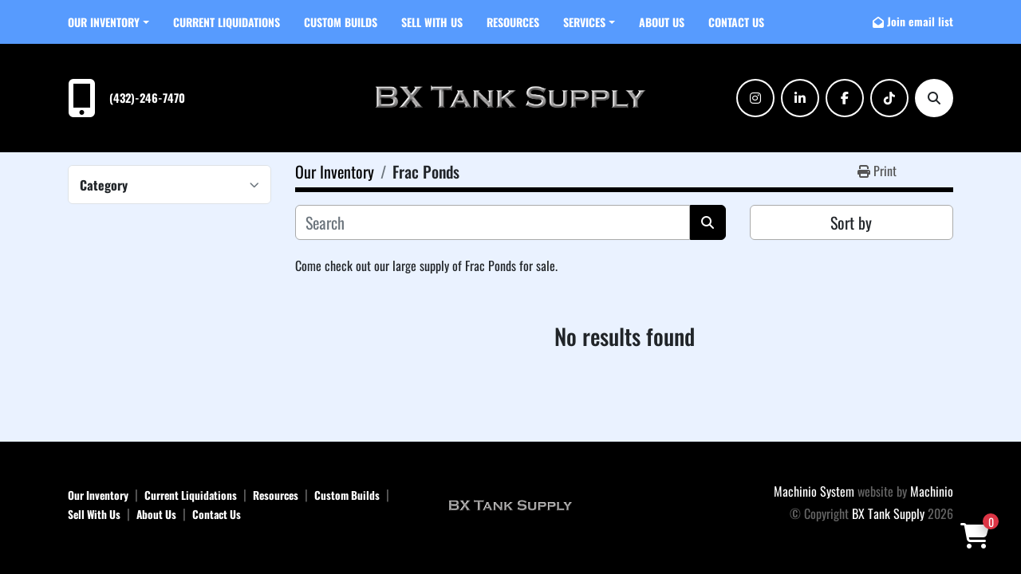

--- FILE ---
content_type: text/html; charset=utf-8
request_url: https://www.bxtanksupply.com/frac-ponds/18000-bbl-frac-pond
body_size: 7676
content:
<!DOCTYPE html><html id="mh" lang="en"><head><title>Frac Ponds for sale at BX Tank Supply</title><meta content="Frac Ponds for sale at BX Tank Supply" property="title" /><meta content="text/html; charset=UTF-8" http-equiv="Content-Type" /><meta content="width=device-width, initial-scale=1.0" name="viewport" /><meta content="Come check out our large supply of Frac Ponds for sale." name="description" /><meta content="wss://system.machinio.com/cable" name="cable-url" /><meta content="Come check out our large supply of Frac Ponds for sale." property="og:description" /><meta content="Frac Ponds for sale at BX Tank Supply" property="og:title" /><meta content="website" property="og:type" /><meta content="summary_large_image" property="twitter:card" /><meta content="Frac Ponds for sale at BX Tank Supply" property="twitter:title" /><meta content="Come check out our large supply of Frac Ponds for sale." property="twitter:description" /><link href="https://i.machineryhost.com" rel="preconnect" /><link href="https://i.system.machinio.com" rel="preconnect" /><link href="https://s3.amazonaws.com" rel="preconnect" /><link href="https://www.googletagmanager.com" rel="preconnect" /><link href="https://www.facebook.com" rel="preconnect" /><link href="https://connect.facebook.net" rel="preconnect" /><meta content="noindex" name="robots" /><link rel="stylesheet" href="/styles/custom-c5da2123ef26ceb924ede1d75a99cdc2.css" media="all" /><link rel="stylesheet" href="/packs/css/918-ca3a6288.css" media="all" />
<link rel="stylesheet" href="/packs/css/application-5f9e7bfe.css" media="all" /><link href="https://www.bxtanksupply.com/frac-ponds" rel="canonical" /><meta content="https://www.bxtanksupply.com/frac-ponds" property="og:url" /><link href="https://www.bxtanksupply.com/frac-ponds" rel="next" /><script data-name="analytics" type="application/javascript">var script = document.createElement('script');
script.setAttribute('src', 'https://www.googletagmanager.com/gtag/js?id=AW-17146285492');
script.setAttribute('async', true);
document.head.appendChild(script);

window.dataLayer = window.dataLayer || [];
function gtag(){dataLayer.push(arguments);}



gtag('js', new Date());

gtag('config', 'AW-17146285492')
gtag('config', '--')
gtag('config', 'Google')
gtag('config', 'tag')
gtag('config', 'gtag')
gtag('config', 'js')
gtag('config', '--')
gtag('config', 'script')
gtag('config', 'async')
gtag('config', 'src')
gtag('config', 'https')
gtag('config', 'www')
gtag('config', 'googletagmanager')
gtag('config', 'com')
gtag('config', 'gtag')
gtag('config', 'js')
gtag('config', 'id')
gtag('config', 'AW-16996519345')
gtag('config', 'script')
gtag('config', 'script')
gtag('config', 'window')
gtag('config', 'dataLayer')
gtag('config', 'window')
gtag('config', 'dataLayer')
gtag('config', 'function')
gtag('config', 'gtag')
gtag('config', 'dataLayer')
gtag('config', 'push')
gtag('config', 'arguments')
gtag('config', 'gtag')
gtag('config', 'js')
gtag('config', 'new')
gtag('config', 'Date')
gtag('config', 'gtag')
gtag('config', 'config')
gtag('config', 'AW-16996519345')
gtag('config', 'script')
gtag('config', 'AW-17041577092');

function gtagReportConversion() {
  gtag('event', 'conversion', {
    'send_to': 'AW-17041577092/rp_QCNDXjr8aEISph74_',
    'value': 1.0,
    'currency': 'USD'
});

}
</script><script data-name="marketing" data-type="application/javascript">!function(f,b,e,v,n,t,s)
{if(f.fbq)return;n=f.fbq=function(){n.callMethod?
n.callMethod.apply(n,arguments):n.queue.push(arguments)};
if(!f._fbq)f._fbq=n;n.push=n;n.loaded=!0;n.version='2.0';
n.queue=[];t=b.createElement(e);t.async=!0;
t.src=v;s=b.getElementsByTagName(e)[0];
s.parentNode.insertBefore(t,s)}(window,document,'script',
'https://connect.facebook.net/en_US/fbevents.js');
 fbq('init', '1356582604507762');
fbq('track', 'PageView');</script><!-- Google tag (gtag.js) --> <script async src="https://www.googletagmanager.com/gtag/js?id=AW-17146285492"> </script> <script> window.dataLayer = window.dataLayer || []; function gtag(){dataLayer.push(arguments);} gtag('js', new Date()); gtag('config', 'AW-17146285492');
 </script><link rel="icon" type="image/x-icon" href="https://f.machineryhost.com/914a2f62b4e48bc950a9a5be14b8c45b/favicon.png" /><link rel="apple-touch-icon" type="image/png" href="https://f.machineryhost.com/914a2f62b4e48bc950a9a5be14b8c45b/favicon.png" /><script id="json-ld" type="application/ld+json">{ "@context" : "https://schema.org", "@type" : "LocalBusiness", "name" : "BX Tank Supply", "address" : "Midland, Texas 79706", "url" : "https://www.bxtanksupply.com", "image": "https://f.machineryhost.com/b53b3a3d6ab90ce0268229151c9bde11/d11845f54c4b7cdd727910692fba30e0/logo.png", "telephone" : "(432)-246-7470"}</script></head><body class="listings-page body-s55"><code data-configs="{&quot;currency&quot;:&quot;usd&quot;,&quot;convert_prices&quot;:false,&quot;gdpr_compliance&quot;:false,&quot;currency_iso_code&quot;:false,&quot;show_webshop_stripe_invoice_checkout_hint&quot;:false,&quot;private_price_webshop&quot;:false,&quot;enable_listing_quantity&quot;:true,&quot;allow_offer&quot;:false,&quot;terms_of_sales_path&quot;:null,&quot;automated_locale&quot;:false,&quot;primary_language_code&quot;:&quot;en&quot;,&quot;manual_languages&quot;:[&quot;en&quot;],&quot;controller_name&quot;:&quot;listings&quot;,&quot;webshop_type&quot;:&quot;order_request&quot;,&quot;create_webshop_lead&quot;:true,&quot;display_cookies_consent&quot;:null,&quot;privacy_policy_page&quot;:null,&quot;contact_form_attach_files_limit&quot;:10,&quot;submit_order_button_text&quot;:&quot;Submit Quote Request&quot;,&quot;shopping_cart_header_title&quot;:null,&quot;custom_newsletter_button_title&quot;:null,&quot;restrict_lead_submission_by_buyer_location&quot;:false}"></code><div class="page-wrapper"><div class="hidden-print header-layout"><header class="site-header rich site-header__content not-landing-page" id="site-header"><div class="site-header__top--bar sticky-nav"><div class="container"><div class="row"><div class="col-12 d-flex align-items-center flex-row-reverse flex-lg-row justify-content-between"><nav class="primary-nav"><ul class="primary-nav__navbar"><li class="primary-nav__item inventory"><div class="dropdown primary-nav__dropdown"><div aria-expanded="false" aria-haspopup="true" class="primary-nav__link dropdown-toggle" id="dropdownMenuButton" role="button"><a href="/listings">Our Inventory</a></div><div aria-labelledby="dropdownMenuButton" class="dropdown-menu primary-nav__dropdown-menu m-0"><div class="d-flex"><div class="primary-nav__link-block multicolumn mr-3" style="column-count: 3;"><div class="primary-nav__link-block__item"><a class="dropdown-item  dropdown-children" href="/acid-lined-tanks">Acid Lined Tanks</a><div class="dropdown-item grandchildren w-100"><a class="dropdown-item" data-role="grandchildren-item" href="/acid-lined-tanks/500-bbl">500 BBL</a></div></div><div class="primary-nav__link-block__item"><a class="dropdown-item  dropdown-children" href="/agitated-tanks">Agitated Tanks</a><div class="dropdown-item grandchildren w-100"><a class="dropdown-item" data-role="grandchildren-item" href="/agitated-tanks/175-bbl">175 BBL</a><a class="dropdown-item" data-role="grandchildren-item" href="/agitated-tanks/400-bbl">400 BBL</a></div></div><div class="primary-nav__link-block__item"><a class="dropdown-item  " href="/bathtub-rolloffs">Bathtub Rolloffs</a></div><div class="primary-nav__link-block__item"><a class="dropdown-item  " href="/catch-tanks">Catch Tanks</a></div><div class="primary-nav__link-block__item"><a class="dropdown-item  dropdown-children" href="/compactor-receivers">Compactor Receivers</a><div class="dropdown-item grandchildren w-100"><a class="dropdown-item" data-role="grandchildren-item" href="/compactor-receivers/40yd-octagon">40Yd Octagon</a><a class="dropdown-item" data-role="grandchildren-item" href="/compactor-receivers/42-yd-rectangle">42 Yd Rectangle</a></div></div><div class="primary-nav__link-block__item"><a class="dropdown-item  " href="/concrete-washouts">Concrete Washouts</a></div><div class="primary-nav__link-block__item"><a class="dropdown-item  dropdown-children" href="/fiberglass-tanks">Fiberglass Tanks</a><div class="dropdown-item grandchildren w-100"><a class="dropdown-item" data-role="grandchildren-item" href="/fiberglass-tanks/400bbl">400BBL</a><a class="dropdown-item" data-role="grandchildren-item" href="/fiberglass-tanks/400bbl-vertical">400BBL Vertical</a><a class="dropdown-item" data-role="grandchildren-item" href="/fiberglass-tanks/fiberglass">Fiberglass</a><a class="dropdown-item" data-role="grandchildren-item" href="/fiberglass-tanks/vertical-storage-tank">Vertical Storage Tank</a><a class="dropdown-item" data-role="grandchildren-item" href="/fiberglass-tanks/vertical-tank">Vertical Tank</a></div></div><div class="primary-nav__link-block__item"><a class="dropdown-item  dropdown-children" href="/frac-ponds">Frac Ponds</a><div class="dropdown-item grandchildren w-100"><a class="dropdown-item" data-role="grandchildren-item" href="/frac-ponds/24-000-bbl">24,000 BBL</a><a class="dropdown-item" data-role="grandchildren-item" href="/frac-ponds/40-000-bbl">40,000 BBL</a><a class="dropdown-item" data-role="grandchildren-item" href="/frac-ponds/40000bbl">40000BBL</a><a class="dropdown-item" data-role="grandchildren-item" href="/frac-ponds/42-000-bbl">42,000 BBL</a><a class="dropdown-item" data-role="grandchildren-item" href="/frac-ponds/ast">AST</a><a class="dropdown-item" data-role="grandchildren-item" href="/frac-ponds/frac-pond">Frac Pond</a><a class="dropdown-item" data-role="grandchildren-item" href="/frac-ponds/stairs-and-platform">Stairs and Platform</a></div></div><div class="primary-nav__link-block__item"><a class="dropdown-item  dropdown-children" href="/frac-tanks">Frac Tanks</a><div class="dropdown-item grandchildren w-100"><a class="dropdown-item" data-role="grandchildren-item" href="/frac-tanks/200-bbl">200 BBL</a><a class="dropdown-item" data-role="grandchildren-item" href="/frac-tanks/200bbl-open-top">200bbl open top</a><a class="dropdown-item" data-role="grandchildren-item" href="/frac-tanks/21000gal">21000gal</a><a class="dropdown-item" data-role="grandchildren-item" href="/frac-tanks/21-000-gallon">21,000 gallon</a><a class="dropdown-item" data-role="grandchildren-item" href="/frac-tanks/500bbl">500BBL</a><a class="dropdown-item" data-role="grandchildren-item" href="/frac-tanks/500-bbl">500 BBL</a><a class="dropdown-item" data-role="grandchildren-item" href="/frac-tanks/frac-tank">Frac Tank</a><a class="dropdown-item" data-role="grandchildren-item" href="/frac-tanks/gas-busters">Gas Busters</a><a class="dropdown-item" data-role="grandchildren-item" href="/frac-tanks/new">NEW</a><a class="dropdown-item" data-role="grandchildren-item" href="/frac-tanks/open-top">Open Top</a><a class="dropdown-item" data-role="grandchildren-item" href="/frac-tanks/open-top-tanks">Open Top Tanks</a><a class="dropdown-item" data-role="grandchildren-item" href="/frac-tanks/round-bottom">Round Bottom</a><a class="dropdown-item" data-role="grandchildren-item" href="/frac-tanks/tanks">Tanks</a><a class="dropdown-item" data-role="grandchildren-item" href="/frac-tanks/tanks-vessels">Tanks &amp; Vessels</a><a class="dropdown-item" data-role="grandchildren-item" href="/frac-tanks/vapor-tight">Vapor Tight</a><a class="dropdown-item" data-role="grandchildren-item" href="/frac-tanks/v-bottom">V Bottom</a></div></div><div class="primary-nav__link-block__item"><a class="dropdown-item  dropdown-children" href="/gas-busters">Gas Busters</a><div class="dropdown-item grandchildren w-100"><a class="dropdown-item" data-role="grandchildren-item" href="/gas-busters/200-bbl">200 BBL</a><a class="dropdown-item" data-role="grandchildren-item" href="/gas-busters/200bbl-open-top">200bbl open top</a><a class="dropdown-item" data-role="grandchildren-item" href="/gas-busters/21000gal">21000gal</a><a class="dropdown-item" data-role="grandchildren-item" href="/gas-busters/500-bbl">500 BBL</a><a class="dropdown-item" data-role="grandchildren-item" href="/gas-busters/500-bbl-with-gas-busters">500 BBL With Gas Busters</a><a class="dropdown-item" data-role="grandchildren-item" href="/gas-busters/gas-busters">Gas Busters</a><a class="dropdown-item" data-role="grandchildren-item" href="/gas-busters/open-top">Open Top</a><a class="dropdown-item" data-role="grandchildren-item" href="/gas-busters/open-top-tanks">Open Top Tanks</a><a class="dropdown-item" data-role="grandchildren-item" href="/gas-busters/tanks">Tanks</a></div></div><div class="primary-nav__link-block__item"><a class="dropdown-item  " href="/heat-steam-coils">Heat/Steam Coils</a></div><div class="primary-nav__link-block__item"><a class="dropdown-item  " href="/hose-reels">Hose Reels</a></div><div class="primary-nav__link-block__item"><a class="dropdown-item  dropdown-children" href="/lift-equipment">Lift Equipment</a><div class="dropdown-item grandchildren w-100"><a class="dropdown-item" data-role="grandchildren-item" href="/lift-equipment/boom-lift">Boom lift</a></div></div><div class="primary-nav__link-block__item"><a class="dropdown-item  " href="/lpg-tanks">Lpg tanks</a></div><div class="primary-nav__link-block__item"><a class="dropdown-item  dropdown-children" href="/material-handling-equipment">Material Handling Equipment</a><div class="dropdown-item grandchildren w-100"><a class="dropdown-item" data-role="grandchildren-item" href="/material-handling-equipment/forklift">Forklift</a></div></div><div class="primary-nav__link-block__item"><a class="dropdown-item  dropdown-children" href="/misc">Misc.</a><div class="dropdown-item grandchildren w-100"><a class="dropdown-item" data-role="grandchildren-item" href="/misc/flanges">Flanges</a></div></div><div class="primary-nav__link-block__item"><a class="dropdown-item  dropdown-children" href="/mix-plant">Mix Plant</a><div class="dropdown-item grandchildren w-100"><a class="dropdown-item" data-role="grandchildren-item" href="/mix-plant/210bbl">210BBL</a><a class="dropdown-item" data-role="grandchildren-item" href="/mix-plant/centrifugal-pump">Centrifugal Pump</a><a class="dropdown-item" data-role="grandchildren-item" href="/mix-plant/mix-plant">Mix Plant</a><a class="dropdown-item" data-role="grandchildren-item" href="/mix-plant/mud-hopper">Mud Hopper</a></div></div><div class="primary-nav__link-block__item"><a class="dropdown-item  dropdown-children" href="/mix-tank">Mix Tank</a><div class="dropdown-item grandchildren w-100"><a class="dropdown-item" data-role="grandchildren-item" href="/mix-tank/500bbl">500BBL</a><a class="dropdown-item" data-role="grandchildren-item" href="/mix-tank/mix-tank">Mix Tank</a></div></div><div class="primary-nav__link-block__item"><a class="dropdown-item  dropdown-children" href="/mud-tanks">Mud Tanks</a><div class="dropdown-item grandchildren w-100"><a class="dropdown-item" data-role="grandchildren-item" href="/mud-tanks/420-bbl-cone-bottom-vertical">420 BBL Cone Bottom Vertical</a></div></div><div class="primary-nav__link-block__item"><a class="dropdown-item  dropdown-children" href="/open-top-tanks">Open Top Tanks</a><div class="dropdown-item grandchildren w-100"><a class="dropdown-item" data-role="grandchildren-item" href="/open-top-tanks/200bbl">200bbl</a><a class="dropdown-item" data-role="grandchildren-item" href="/open-top-tanks/200-bbl-low-wall-skidded">200 BBL Low Wall Skidded</a><a class="dropdown-item" data-role="grandchildren-item" href="/open-top-tanks/200-bbl-open-top">200 BBL Open Top</a><a class="dropdown-item" data-role="grandchildren-item" href="/open-top-tanks/200bbl-open-top">200bbl open top</a><a class="dropdown-item" data-role="grandchildren-item" href="/open-top-tanks/200bbl-skidded">200bbl skidded</a><a class="dropdown-item" data-role="grandchildren-item" href="/open-top-tanks/200-bbl-with-gas-busters">200 BBL With Gas Busters</a><a class="dropdown-item" data-role="grandchildren-item" href="/open-top-tanks/21000gal">21000gal</a><a class="dropdown-item" data-role="grandchildren-item" href="/open-top-tanks/21-000-gallon">21,000 gallon</a><a class="dropdown-item" data-role="grandchildren-item" href="/open-top-tanks/250bbl">250BBL</a><a class="dropdown-item" data-role="grandchildren-item" href="/open-top-tanks/500-bbl">500 BBL</a><a class="dropdown-item" data-role="grandchildren-item" href="/open-top-tanks/500-bbl-open-top">500 BBL Open Top</a><a class="dropdown-item" data-role="grandchildren-item" href="/open-top-tanks/500-bbl-with-gas-busters">500 BBL With Gas Busters</a><a class="dropdown-item" data-role="grandchildren-item" href="/open-top-tanks/gas-busters">Gas Busters</a><a class="dropdown-item" data-role="grandchildren-item" href="/open-top-tanks/open-top">Open Top</a><a class="dropdown-item" data-role="grandchildren-item" href="/open-top-tanks/open-top-tanks">Open Top Tanks</a><a class="dropdown-item" data-role="grandchildren-item" href="/open-top-tanks/round-bottom">Round Bottom</a><a class="dropdown-item" data-role="grandchildren-item" href="/open-top-tanks/sidewalk">Sidewalk</a><a class="dropdown-item" data-role="grandchildren-item" href="/open-top-tanks/tanks">Tanks</a></div></div><div class="primary-nav__link-block__item"><a class="dropdown-item  " href="/pipe-stands">Pipe Stands</a></div><div class="primary-nav__link-block__item"><a class="dropdown-item  dropdown-children" href="/pre-mix-tanks">Pre-Mix Tanks</a><div class="dropdown-item grandchildren w-100"><a class="dropdown-item" data-role="grandchildren-item" href="/pre-mix-tanks/200bbl-500bbl">200BBL-500BBL</a><a class="dropdown-item" data-role="grandchildren-item" href="/pre-mix-tanks/205-bbl">205 bbl</a><a class="dropdown-item" data-role="grandchildren-item" href="/pre-mix-tanks/500-barrel">500 Barrel</a></div></div><div class="primary-nav__link-block__item"><a class="dropdown-item  dropdown-children" href="/pressure-vessels">Pressure Vessels</a><div class="dropdown-item grandchildren w-100"><a class="dropdown-item" data-role="grandchildren-item" href="/pressure-vessels/skidded">Skidded</a></div></div><div class="primary-nav__link-block__item"><a class="dropdown-item  " href="/rectangle-rolloffs">Rectangle Rolloffs</a></div><div class="primary-nav__link-block__item"><a class="dropdown-item  dropdown-children" href="/round-bottom-rolloffs">Round Bottom Rolloffs</a><div class="dropdown-item grandchildren w-100"><a class="dropdown-item" data-role="grandchildren-item" href="/round-bottom-rolloffs/20yd">20Yd</a></div></div><div class="primary-nav__link-block__item"><a class="dropdown-item  " href="/shale-bins">Shale Bins</a></div><div class="primary-nav__link-block__item"><a class="dropdown-item  " href="/stairs">Stairs</a></div><div class="primary-nav__link-block__item"><a class="dropdown-item  " href="/tank-stands">Tank Stands</a></div><div class="primary-nav__link-block__item"><a class="dropdown-item  " href="/tanks">Tanks</a></div><div class="primary-nav__link-block__item"><a class="dropdown-item  " href="/totes">Totes</a></div><div class="primary-nav__link-block__item"><a class="dropdown-item  dropdown-children" href="/tubing">Tubing</a><div class="dropdown-item grandchildren w-100"><a class="dropdown-item" data-role="grandchildren-item" href="/tubing/tanks-vessels">Tanks &amp; Vessels</a></div></div><div class="primary-nav__link-block__item"><a class="dropdown-item  " href="/vacuum-box-roll-off-containers">Vacuum Box Roll-Off Containers</a></div><div class="primary-nav__link-block__item"><a class="dropdown-item  " href="/vacuum-tank-skids">Vacuum Tank Skids</a></div><div class="primary-nav__link-block__item"><a class="dropdown-item  " href="/valves">Valves</a></div><div class="primary-nav__link-block__item"><a class="dropdown-item  dropdown-children" href="/vehicles">Vehicles</a><div class="dropdown-item grandchildren w-100"><a class="dropdown-item" data-role="grandchildren-item" href="/vehicles/winch-truck">Winch truck</a></div></div><div class="primary-nav__link-block__item"><a class="dropdown-item  " href="/vertical-and-horizontal-tanks">Vertical and Horizontal Tanks</a></div><div class="primary-nav__link-block__item"><a class="dropdown-item  dropdown-children" href="/vertical-tanks">Vertical Tanks</a><div class="dropdown-item grandchildren w-100"><a class="dropdown-item" data-role="grandchildren-item" href="/vertical-tanks/1000bbl">1000BBL</a><a class="dropdown-item" data-role="grandchildren-item" href="/vertical-tanks/1000-bbl">1000 BBL</a><a class="dropdown-item" data-role="grandchildren-item" href="/vertical-tanks/1000bbl-vertical-tank">1000BBL Vertical Tank</a><a class="dropdown-item" data-role="grandchildren-item" href="/vertical-tanks/100-bbl">100 BBL</a><a class="dropdown-item" data-role="grandchildren-item" href="/vertical-tanks/21-000-gallon">21,000 gallon</a><a class="dropdown-item" data-role="grandchildren-item" href="/vertical-tanks/210-bbl">210 bbl</a><a class="dropdown-item" data-role="grandchildren-item" href="/vertical-tanks/210bbl">210BBL</a><a class="dropdown-item" data-role="grandchildren-item" href="/vertical-tanks/300bbl">300BBL</a><a class="dropdown-item" data-role="grandchildren-item" href="/vertical-tanks/300-bbl">300 BBL</a><a class="dropdown-item" data-role="grandchildren-item" href="/vertical-tanks/400bbl">400BBL</a><a class="dropdown-item" data-role="grandchildren-item" href="/vertical-tanks/400-bbl">400 BBL</a><a class="dropdown-item" data-role="grandchildren-item" href="/vertical-tanks/400-bbl-skidded">400 BBL Skidded</a><a class="dropdown-item" data-role="grandchildren-item" href="/vertical-tanks/400bbl-vertical">400BBL Vertical</a><a class="dropdown-item" data-role="grandchildren-item" href="/vertical-tanks/500bbl">500BBL</a><a class="dropdown-item" data-role="grandchildren-item" href="/vertical-tanks/500-bbl">500 BBL</a><a class="dropdown-item" data-role="grandchildren-item" href="/vertical-tanks/500bbl-vertical">500BBL Vertical</a><a class="dropdown-item" data-role="grandchildren-item" href="/vertical-tanks/500bbl-vertical-tank">500BBL Vertical Tank</a><a class="dropdown-item" data-role="grandchildren-item" href="/vertical-tanks/750bbl">750BBL</a><a class="dropdown-item" data-role="grandchildren-item" href="/vertical-tanks/750-bbl">750 BBL</a><a class="dropdown-item" data-role="grandchildren-item" href="/vertical-tanks/fiberglass">Fiberglass</a><a class="dropdown-item" data-role="grandchildren-item" href="/vertical-tanks/skidded">Skidded</a><a class="dropdown-item" data-role="grandchildren-item" href="/vertical-tanks/tanks">Tanks</a><a class="dropdown-item" data-role="grandchildren-item" href="/vertical-tanks/vertical">Vertical</a><a class="dropdown-item" data-role="grandchildren-item" href="/vertical-tanks/vertical-storage-tank">Vertical Storage Tank</a><a class="dropdown-item" data-role="grandchildren-item" href="/vertical-tanks/vertical-tank">Vertical Tank</a></div></div><div class="primary-nav__link-block__item"><a class="dropdown-item  dropdown-children" href="/weir-wall-frac-tanks">Weir Wall Frac Tanks</a><div class="dropdown-item grandchildren w-100"><a class="dropdown-item" data-role="grandchildren-item" href="/weir-wall-frac-tanks/500bbl">500BBL</a><a class="dropdown-item" data-role="grandchildren-item" href="/weir-wall-frac-tanks/weir-wall">Weir Wall</a></div></div><hr /><a class="dropdown-item view-all" href="/listings">View All</a></div></div></div></div></li><li class="primary-nav__item"><a class="primary-nav__link" href="/current-liquidations">Current Liquidations</a></li><li class="primary-nav__item"><a class="primary-nav__link" href="/blog">Resources</a></li><li class="primary-nav__item"><a class="primary-nav__link" href="/pages/custom-builds">Custom Builds</a></li><li class="primary-nav__item"><a class="primary-nav__link" href="/pages/sell-with-us">Sell With Us</a></li><li class="primary-nav__item"><div class="dropdown primary-nav__dropdown"><div aria-expanded="false" aria-haspopup="true" class="primary-nav__link dropdown-toggle" id="pagesMenuButton90669" role="button">SERVICES</div><div aria-labelledby="pagesMenuButton90669" class="dropdown-menu primary-nav__dropdown-menu m-0"><div class="d-flex"><div class="primary-nav__link-block"><a class="dropdown-item" href="/pages/fabricating">Fabricating</a><a class="dropdown-item" href="/pages/refurbishing">Refurbishing</a><a class="dropdown-item" href="/pages/shipping-logistics">Shipping &amp; Logistics</a><a class="dropdown-item" href="/pages/welding">Welding</a></div></div></div></div></li><li class="primary-nav__item"><a class="primary-nav__link" href="/pages/about-us">About Us</a></li><li class="primary-nav__item"><a class="primary-nav__link" href="/pages/contact-us">Contact Us</a></li></ul></nav><div class="hamburger-wrapper d-flex d-lg-none align-items-center" data-role="hamburger-menu"><button aria-label="Menu" class="hamburger hamburger--spin d-flex align-items-center" type="button"><div class="hamburger-box"><div class="hamburger-inner"></div></div></button><h5 class="ml-2 mb-0">Menu</h5></div><div class="site-header__top--bar__wrapper d-flex flex-wrap align-items-center justify-content-md-end"><a class="subscription-btn font-weight-bold js-newsletter-subscription-btn d-none d-md-block text-nowrap" href="#">Join email list<div class="d-none captcha"><div class="lazy" data-lazy-function="lazyLoadRecaptcha" data-script="https://hcaptcha.com/1/api.js"><div class="h-captcha" data-callback="enableSubmitBtn" data-sitekey="599f0da6-f87a-44b9-8a54-ee78f82790ff" id="h-captcha-header-newsletter-modal-form"></div></div><style type="text/css">@media (max-width: 364px) {
  .g-recaptcha, .h-captcha {
    -webkit-transform: scale(0.85);
    transform: scale(0.85);
    -webkit-transform-origin: 0 0;
    transform-origin: 0 0;
  }
}</style><script>if (window.lazyFunctions) {
  window.lazyFunctions.lazyLoadRecaptcha({dataset: { script: "https://hcaptcha.com/1/api.js" } });
}

function enableSubmitBtn () {
  var selector = "".length > 0 ? "[data-form='']" : '.btn-captcha'
  var captchaBtns = document.querySelectorAll(selector)

  captchaBtns.forEach(function(captchaBtn) {
    var privacyCheckbox = captchaBtn.parentElement.parentElement.querySelector("[name='privacy_policy']")
    captchaBtn.classList.add('captcha-solved')

    if ((privacyCheckbox && privacyCheckbox.checked) || !privacyCheckbox) {
      captchaBtn.removeAttribute('disabled')
      captchaBtn.classList.remove('disabled')
    }
  })
}</script></div></a></div></div></div></div></div><div class="site-header__bottom-bar"><div class="container"><div class="row site-header__bottom-bar__content align-items-center align-items-lg-center flex-column flex-sm-row justify-content-center justify-content-lg-between"><div class="d-none d-lg-block col-12 col-lg-4"><div class="site-header__contacts d-flex align-items-center"><div class="d-flex flex-column"><div class="phone d-flex no_icon site-header__contacts__item"><a class="contact-tracking phone notranslate" href="tel:4322467470"> (432)-246-7470</a></div></div></div></div><div class="col-12 col-sm-10 col-lg-4 d-flex align-self-stretch justify-content-center"><div class="site-header__logo w-100 d-flex align-items-center justify-content-center position-relative "><a class="d-flex align-items-center justify-content-center" href="/"><img class="" alt="BX Tank Supply" src="https://f.machineryhost.com/b53b3a3d6ab90ce0268229151c9bde11/d11845f54c4b7cdd727910692fba30e0/logo.png" /></a></div></div><div class="col-12 col-lg-4 d-none d-lg-flex justify-content-between justify-content-md-end align-items-center"><div class="external-links site-header__external-links d-flex flex-wrap"><a aria-label="instagram" class="social-link notranslate instagram d-flex align-items-center justify-content-center mr-2 text-decoration-none" href="https://www.instagram.com/bxtanksupply/" rel="noopener" target="_blank"><i class="fa-instagram fa-brands"></i><span class="sr-only">instagram</span></a><a aria-label="linkedin" class="social-link notranslate linkedin d-flex align-items-center justify-content-center mr-2 text-decoration-none" href="https://www.linkedin.com/company/bx-tank-supply/" rel="noopener" target="_blank"><i class="fa-linkedin-in fa-brands"></i><span class="sr-only">linkedin</span></a><a aria-label="facebook" class="social-link notranslate facebook d-flex align-items-center justify-content-center mr-2 text-decoration-none" href="https://www.facebook.com/people/BX-Tank-Supply/61559796730311/" rel="noopener" target="_blank"><i class="fa-facebook-f fa-brands"></i><span class="sr-only">facebook</span></a><a aria-label="tiktok" class="social-link notranslate tiktok d-flex align-items-center justify-content-center mr-2 text-decoration-none" href="https://www.tiktok.com/@bx.tank.supply?_t=ZP-8yWTqW9SgkY&amp;_r=1" rel="noopener" target="_blank"><i class="fa-tiktok fa-brands"></i><span class="sr-only">tiktok</span></a></div><a aria-label="Search" class="site-header__search-icon d-flex align-items-center justify-content-center text-decoration-none" href="/listings"><i class="fa fa-search"></i><span class="sr-only">Search</span></a></div></div></div></div></header></div><div class="page-layout" id="page-layout"><div class="page-inner" id="page-inner"><code class="hidden" data-query-params="{&quot;category&quot;:&quot;frac-ponds&quot;,&quot;selected_categories&quot;:[&quot;Frac Ponds&quot;],&quot;lang&quot;:&quot;en&quot;,&quot;path&quot;:&quot;/listings&quot;}"></code><div class="container"><div class="row"><div class="col-12 col-lg-3 mt-lg-3 mb-lg-4"><a class="listing-filters-toggle btn btn-primary w-100 d-flex justify-content-between align-items-center mt-2 mb-3" href="#" id="filters-toggle-button"><span>Advanced Filters</span><i class="fa fa-filter"></i></a><div class="advanced-filters style-1 mt-lg-0 mt-3" id="side-advanced-filters"><div class="filters-group"><div class="filters-group__header d-flex flex-wrap justify-content-between align-items-center" id="header_categories"><h5 class="m-0">Category</h5><button class="filters-group__control p-0 active"><i class="fa fa-chevron-up"></i></button></div></div></div></div><div class="col-12 col-lg-9 mt-1 mb-4"><div class="default-search-bar"><div class="index-header__outer row"><div class="index-header col-12"><div class="index-header__inner row"><nav aria-label="breadcrumb" class="py-2 col-lg-9 pl-0"><ol class="breadcrumb mb-0" itemscope="" itemtype="http://schema.org/BreadcrumbList"><li class="breadcrumb-item" itemid="/categories" itemprop="itemListElement" itemscope="" itemtype="http://schema.org/ListItem"><meta content="1" itemprop="position" /><a itemprop="item" itemtype="http://schema.org/Thing" itemid="/categories" itemscope="itemscope" href="/categories"><span itemprop="name">Our Inventory</span></a></li><li class="breadcrumb-item active" itemid="/frac-ponds" itemprop="itemListElement" itemscope="" itemtype="http://schema.org/ListItem"><meta content="2" itemprop="position" /><meta content="/frac-ponds" itemid="/frac-ponds" itemprop="item" itemscope="" itemtype="http://schema.org/Thing" /><h1 class="breadcrumb-title" content="Frac Ponds" itemprop="name">Frac Ponds</h1></li></ol></nav><div class="col-lg-3 pr-0 d-none d-lg-block utility-button__wrapper utility-button__wrapper--index"><button class="print-button btn mt-0" data-path="/print?category=frac-ponds&amp;selected_categories%5B%5D=Frac+Ponds" data-role="js-print-listings"><i class="fa fa-print"></i> <span>Print</span></button></div></div></div></div><div class="row"><div class="index-controls hidden-print m-0 col-12 col-lg-8"><div class="search__outer w-100"><form action="/frac-ponds" class="search" method="get"><div class="row"><input aria-label="Search" autocomplete="off" class="search__input form-control col-10 col-lg-11" data-autocomplete-select-path="/listings" data-role="searchbar" data-search-category="Frac Ponds" data-separated-category="Current Liquidations" name="q" placeholder="Search" type="search" /><button class="search__button btn col-2 col-lg-1 d-flex align-items-center justify-content-center" title="submit" type="submit"><i class="fa fa-search"></i></button></div></form><div class="autocomplete-wrapper"></div></div></div><div class="listing-filters row m-0 col-lg-4"><div class="p-0 col-12"><div class="btn-group w-100"><button class="btn btn-light bg-white dropdown-toggle sort-by-toggle text-truncate" data-toggle="dropdown" title="Sort by">Sort by</button><div class="dropdown-menu w-100"><button class="select-sort-by dropdown-item active" data-direction="" data-href="/listings" data-sort_by="">Relevance</button><button class="select-sort-by dropdown-item" data-direction="asc" data-href="/listings" data-sort_by="manufacturer">Manufacturer A-Z</button><button class="select-sort-by dropdown-item" data-direction="desc" data-href="/listings" data-sort_by="manufacturer">Manufacturer Z-A</button><button class="select-sort-by dropdown-item" data-direction="asc" data-href="/listings" data-sort_by="model">Model A-Z</button><button class="select-sort-by dropdown-item" data-direction="desc" data-href="/listings" data-sort_by="model">Model Z-A</button><button class="select-sort-by dropdown-item" data-direction="asc" data-href="/listings" data-sort_by="year">Oldest</button><button class="select-sort-by dropdown-item" data-direction="desc" data-href="/listings" data-sort_by="year">Newest</button><button class="select-sort_by dropdown-item js-sorting-more-btn">Specifications</button></div></div></div></div></div></div><div class="mt-2"><div class="category-description ql-editor px-0 mt-2"><p>Come check out our large supply of Frac Ponds for sale.</p></div></div><div class="text-center mt-5 mb-5"><h3>No results found</h3></div></div></div></div></div><footer class="site-footer birp" id="site-footer"><div class="site-footer__main"><div class="container"><div class="row"><div class="col-12"><div class="row align-items-md-center"><div class="col-12 col-lg-5 text-center text-lg-left"><ul class="footer-nav nav"><li class="footer-nav__item"><a class="footer-nav__link active" href="/listings">Our Inventory</a></li><li class="footer-nav__item"><a class="footer-nav__link active" href="/current-liquidations">Current Liquidations</a></li><li class="footer-nav__item"><a class="footer-nav__link active" href="/blog">Resources</a></li><li class="footer-nav__item"><a class="footer-nav__link active" href="/pages/custom-builds">Custom Builds</a></li><li class="footer-nav__item"><a class="footer-nav__link active" href="/pages/sell-with-us">Sell With Us</a></li><li class="footer-nav__item"><a class="footer-nav__link active" href="/pages/about-us">About Us</a></li><li class="footer-nav__item"><a class="footer-nav__link active" href="/pages/contact-us">Contact Us</a></li></ul></div><div class="col-12 col-lg-2"><div class="site-footer__logo text-center "><a class="" aria-label="BX Tank Supply" href="/"><img alt="BX Tank Supply" class="lazy" data-src="https://f.machineryhost.com/b53b3a3d6ab90ce0268229151c9bde11/d11845f54c4b7cdd727910692fba30e0/logo.png" /></a></div></div><div class="col-12 col-lg-5 text-center text-lg-right"><div class="backlink mb-1"><a href="https://www.machinio.com/system" rel="noopener" target="_blank">Machinio System</a> website by <a href="https://www.machinio.com" rel="noopener" target="_blank">Machinio</a></div><div class="copyright mb-1">© Copyright<a class="mx-1 notranslate" href="/">BX Tank Supply</a>2026</div></div></div></div></div></div></div></footer><div class="fixed_container d-print-none"><div class="shopping-cart-icon" data-role="shopping-cart-icon"><div class="floating-btn"><i class="fa-solid fa-cart-shopping"></i><span class="floating-btn--background"><div class="floating-btn--indicator text-center"></div></span></div></div></div></div></div><script>
//<![CDATA[
var _rollbarConfig = {
  accessToken: "aec4e181ec6a45498ca430cb2d1dcff8",
  captureUncaught: true,
  captureUnhandledRejections: true,
  ignoredMessages: [
    '(.*)QuotaExceededError:(.*)',
    '(.*)DOM Exception 22:(.*)',
    'QuotaExceededError(.*)',
    'DOM Exception 22(.*)',
    'DOM Exception 22: QuotaExceededError: An attempt was made to add something to storage that exceeded the quota.',
    'The quota has been exceeded.',
    'Object Not Found Matching Id',
    'Script error.',
    '(.*)[lgst]\\.a\\.init is not a function\\.(.*)',
    "SyntaxError: Unexpected keyword 'this'",
    "Cannot read properties of null \\(reading .style.\\)",
    "null is not an object \\(evaluating .a\\.style.\\)",
    "Can't find variable: gmo",
    "scrollReadRandom",
    "replaceChildren is not a function",
    "Cannot read properties of undefined \\(reading .value.\\)"
  ],
  payload: {
    environment: "production"
  }
};
//]]>
</script><script src="/packs/js/runtime-4e83ecbc66661d7bb1f5.js" defer="defer"></script>
<script src="/packs/js/692-1ab0e0c46d8705502bce.js" defer="defer"></script>
<script src="/packs/js/706-cee65121c381e619848d.js" defer="defer"></script>
<script src="/packs/js/635-0afd58c9e729fe544641.js" defer="defer"></script>
<script src="/packs/js/918-9a6f14d0cc992d20f83e.js" defer="defer"></script>
<script src="/packs/js/236-7fa987d4f1b56984a996.js" defer="defer"></script>
<script src="/packs/js/application-673afaabc29bd278b405.js" defer="defer"></script>
<script src="/packs/js/624-94c5ec60afc06453862e.js" defer="defer"></script>
<script src="/packs/js/rollbar-1c051f26f9e7b1752fca.js" defer="defer"></script>
<script src="/packs/js/764-c077c878bdeb25835260.js" defer="defer"></script>
<script src="/packs/js/841-90387483698fdd9030e6.js" defer="defer"></script>
<script src="/packs/js/gallery-fa2cce6480da9465cc71.js" defer="defer"></script>
<script src="/packs/js/webshop-c7440cb264df92fa1ea4.js" defer="defer"></script>
<script src="/packs/js/sticky_header-60e519ca963dffe0bd64.js" defer="defer"></script>
<script src="/packs/js/owl_carousel-dca796c866e00378e552.js" defer="defer"></script><script type="text/javascript"
src='https://crm.zoho.com/crm/javascript/zcga.js'> </script>
</body>
<input type='hidden' id="zc_gad" name="zc_gad" value=""/><script crossorigin="anonymous" src="https://kit.fontawesome.com/722e3adc3e.js"></script><script src="https://cdnjs.cloudflare.com/polyfill/v3/polyfill.min.js?version=4.8.0&amp;features=Element.prototype.replaceChildren"></script></body></html>